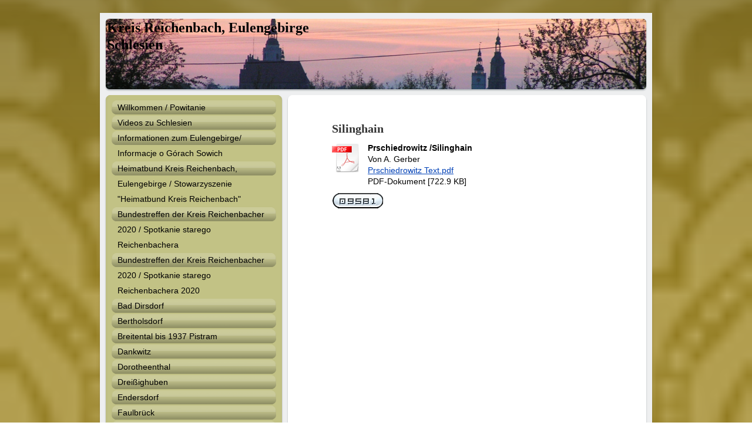

--- FILE ---
content_type: text/html; charset=UTF-8
request_url: https://www.kreis-reichenbach.de/silinghain/
body_size: 9140
content:
<!DOCTYPE html>
<html lang="de"  ><head prefix="og: http://ogp.me/ns# fb: http://ogp.me/ns/fb# business: http://ogp.me/ns/business#">
    <meta http-equiv="Content-Type" content="text/html; charset=utf-8"/>
    <meta name="generator" content="IONOS MyWebsite"/>
        
    <link rel="dns-prefetch" href="//cdn.website-start.de/"/>
    <link rel="dns-prefetch" href="//101.mod.mywebsite-editor.com"/>
    <link rel="dns-prefetch" href="https://101.sb.mywebsite-editor.com/"/>
    <link rel="shortcut icon" href="//cdn.website-start.de/favicon.ico"/>
        <title>Kreis Reichenbach, Eulengebirge - Silinghain</title>
    
    

<meta name="format-detection" content="telephone=no"/>
        <meta name="robots" content="index,follow"/>
        <link href="https://www.kreis-reichenbach.de/s/style/layout.css?1707401231" rel="stylesheet" type="text/css"/>
    <link href="https://www.kreis-reichenbach.de/s/style/main.css?1707401231" rel="stylesheet" type="text/css"/>
    <link href="https://www.kreis-reichenbach.de/s/style/font.css?1707401231" rel="stylesheet" type="text/css"/>
    <link href="//cdn.website-start.de/app/cdn/min/group/web.css?1763478093678" rel="stylesheet" type="text/css"/>
<link href="//cdn.website-start.de/app/cdn/min/moduleserver/css/de_DE/common,counter,shoppingbasket?1763478093678" rel="stylesheet" type="text/css"/>
    <link href="https://101.sb.mywebsite-editor.com/app/logstate2-css.php?site=350299327&amp;t=1765424203" rel="stylesheet" type="text/css"/>

<script type="text/javascript">
    /* <![CDATA[ */
var stagingMode = '';
    /* ]]> */
</script>
<script src="https://101.sb.mywebsite-editor.com/app/logstate-js.php?site=350299327&amp;t=1765424203"></script>

    <link href="https://www.kreis-reichenbach.de/s/style/print.css?1763478093678" rel="stylesheet" media="print" type="text/css"/>
    <script type="text/javascript">
    /* <![CDATA[ */
    var systemurl = 'https://101.sb.mywebsite-editor.com/';
    var webPath = '/';
    var proxyName = '';
    var webServerName = 'www.kreis-reichenbach.de';
    var sslServerUrl = 'https://www.kreis-reichenbach.de';
    var nonSslServerUrl = 'http://www.kreis-reichenbach.de';
    var webserverProtocol = 'http://';
    var nghScriptsUrlPrefix = '//101.mod.mywebsite-editor.com';
    var sessionNamespace = 'DIY_SB';
    var jimdoData = {
        cdnUrl:  '//cdn.website-start.de/',
        messages: {
            lightBox: {
    image : 'Bild',
    of: 'von'
}

        },
        isTrial: 0,
        pageId: 920461829    };
    var script_basisID = "350299327";

    diy = window.diy || {};
    diy.web = diy.web || {};

        diy.web.jsBaseUrl = "//cdn.website-start.de/s/build/";

    diy.context = diy.context || {};
    diy.context.type = diy.context.type || 'web';
    /* ]]> */
</script>

<script type="text/javascript" src="//cdn.website-start.de/app/cdn/min/group/web.js?1763478093678" crossorigin="anonymous"></script><script type="text/javascript" src="//cdn.website-start.de/s/build/web.bundle.js?1763478093678" crossorigin="anonymous"></script><script src="//cdn.website-start.de/app/cdn/min/moduleserver/js/de_DE/common,counter,shoppingbasket?1763478093678"></script>
<script type="text/javascript" src="https://cdn.website-start.de/proxy/apps/static/resource/dependencies/"></script><script type="text/javascript">
                    if (typeof require !== 'undefined') {
                        require.config({
                            waitSeconds : 10,
                            baseUrl : 'https://cdn.website-start.de/proxy/apps/static/js/'
                        });
                    }
                </script><script type="text/javascript" src="//cdn.website-start.de/app/cdn/min/group/pfcsupport.js?1763478093678" crossorigin="anonymous"></script>    <meta property="og:type" content="business.business"/>
    <meta property="og:url" content="https://www.kreis-reichenbach.de/silinghain/"/>
    <meta property="og:title" content="Kreis Reichenbach, Eulengebirge - Silinghain"/>
                <meta property="og:image" content="https://www.kreis-reichenbach.de/s/img/emotionheader.JPG"/>
        <meta property="business:contact_data:country_name" content="Deutschland"/>
    
    
    
    
    
    
    
    
</head>


<body class="body diyBgActive  cc-pagemode-default diy-market-de_DE" data-pageid="920461829" id="page-920461829">
    
    <div class="diyw">
        <div class="diyweb">
<div id="container">
	<div id="container_inner">
		<div id="container_innermost">
			<div id="container_wrapper">

				<div id="header">
					<div id="overlay_left"></div>
					<div id="overlay_right"></div>
					
					
<style type="text/css" media="all">
.diyw div#emotion-header {
        max-width: 940px;
        max-height: 120px;
                background: #eeeeee;
    }

.diyw div#emotion-header-title-bg {
    left: 0%;
    top: 0%;
    width: 100%;
    height: 14%;

    background-color: #FFFFFF;
    opacity: 0.50;
    filter: alpha(opacity = 50);
    display: none;}
.diyw img#emotion-header-logo {
    left: 1.00%;
    top: 0.00%;
    background: transparent;
                border: 1px solid #CCCCCC;
        padding: 0px;
                display: none;
    }

.diyw div#emotion-header strong#emotion-header-title {
    left: 4%;
    top: 4%;
    color: #000000;
        font: normal bold 24px/120% 'Comic Sans MS', cursive;
}

.diyw div#emotion-no-bg-container{
    max-height: 120px;
}

.diyw div#emotion-no-bg-container .emotion-no-bg-height {
    margin-top: 12.77%;
}
</style>
<div id="emotion-header" data-action="loadView" data-params="active" data-imagescount="10">
            <img src="https://www.kreis-reichenbach.de/s/img/emotionheader.JPG?1630702741.940px.120px" id="emotion-header-img" alt=""/>
            
        <div id="ehSlideshowPlaceholder">
            <div id="ehSlideShow">
                <div class="slide-container">
                                        <div style="background-color: #eeeeee">
                            <img src="https://www.kreis-reichenbach.de/s/img/emotionheader.JPG?1630702741.940px.120px" alt=""/>
                        </div>
                                    </div>
            </div>
        </div>


        <script type="text/javascript">
        //<![CDATA[
                diy.module.emotionHeader.slideShow.init({ slides: [{"url":"https:\/\/www.kreis-reichenbach.de\/s\/img\/emotionheader.JPG?1630702741.940px.120px","image_alt":"","bgColor":"#eeeeee"},{"url":"https:\/\/www.kreis-reichenbach.de\/s\/img\/emotionheader_1.JPG?1630702741.940px.120px","image_alt":"","bgColor":"#eeeeee"},{"url":"https:\/\/www.kreis-reichenbach.de\/s\/img\/emotionheader_2.jpg?1630702741.940px.120px","image_alt":"","bgColor":"#eeeeee"},{"url":"https:\/\/www.kreis-reichenbach.de\/s\/img\/emotionheader_3.JPG?1630702741.940px.120px","image_alt":"","bgColor":"#eeeeee"},{"url":"https:\/\/www.kreis-reichenbach.de\/s\/img\/emotionheader_4.jpg?1630702741.940px.120px","image_alt":"","bgColor":"#eeeeee"},{"url":"https:\/\/www.kreis-reichenbach.de\/s\/img\/emotionheader_5.JPG?1630702741.940px.120px","image_alt":"","bgColor":"#eeeeee"},{"url":"https:\/\/www.kreis-reichenbach.de\/s\/img\/emotionheader_6.JPG?1630702741.940px.120px","image_alt":"","bgColor":"#eeeeee"},{"url":"https:\/\/www.kreis-reichenbach.de\/s\/img\/emotionheader_7.JPG?1630702741.940px.120px","image_alt":"","bgColor":"#eeeeee"},{"url":"https:\/\/www.kreis-reichenbach.de\/s\/img\/emotionheader_8.JPG?1630702741.940px.120px","image_alt":"","bgColor":"#eeeeee"},{"url":"https:\/\/www.kreis-reichenbach.de\/s\/img\/emotionheader_9.JPG?1630702741.940px.120px","image_alt":"","bgColor":"#eeeeee"}] });
        //]]>
        </script>

    
            
        
            
    
            <strong id="emotion-header-title" style="text-align: left">Kreis Reichenbach, Eulengebirge
Schlesien</strong>
                    <div class="notranslate">
                <svg xmlns="http://www.w3.org/2000/svg" version="1.1" id="emotion-header-title-svg" viewBox="0 0 940 120" preserveAspectRatio="xMinYMin meet"><text style="font-family:'Comic Sans MS', cursive;font-size:24px;font-style:normal;font-weight:bold;fill:#000000;line-height:1.2em;"><tspan x="0" style="text-anchor: start" dy="0.95em">Kreis Reichenbach, Eulengebirge</tspan><tspan x="0" style="text-anchor: start" dy="1.2em">Schlesien</tspan></text></svg>
            </div>
            
    
    <script type="text/javascript">
    //<![CDATA[
    (function ($) {
        function enableSvgTitle() {
                        var titleSvg = $('svg#emotion-header-title-svg'),
                titleHtml = $('#emotion-header-title'),
                emoWidthAbs = 940,
                emoHeightAbs = 120,
                offsetParent,
                titlePosition,
                svgBoxWidth,
                svgBoxHeight;

                        if (titleSvg.length && titleHtml.length) {
                offsetParent = titleHtml.offsetParent();
                titlePosition = titleHtml.position();
                svgBoxWidth = titleHtml.width();
                svgBoxHeight = titleHtml.height();

                                titleSvg.get(0).setAttribute('viewBox', '0 0 ' + svgBoxWidth + ' ' + svgBoxHeight);
                titleSvg.css({
                   left: Math.roundTo(100 * titlePosition.left / offsetParent.width(), 3) + '%',
                   top: Math.roundTo(100 * titlePosition.top / offsetParent.height(), 3) + '%',
                   width: Math.roundTo(100 * svgBoxWidth / emoWidthAbs, 3) + '%',
                   height: Math.roundTo(100 * svgBoxHeight / emoHeightAbs, 3) + '%'
                });

                titleHtml.css('visibility','hidden');
                titleSvg.css('visibility','visible');
            }
        }

        
            var posFunc = function($, overrideSize) {
                var elems = [], containerWidth, containerHeight;
                                    elems.push({
                        selector: '#emotion-header-title',
                        overrideSize: true,
                        horPos: 2,
                        vertPos: 0                    });
                    lastTitleWidth = $('#emotion-header-title').width();
                                                elems.push({
                    selector: '#emotion-header-title-bg',
                    horPos: 0,
                    vertPos: 0                });
                                
                containerWidth = parseInt('940');
                containerHeight = parseInt('120');

                for (var i = 0; i < elems.length; ++i) {
                    var el = elems[i],
                        $el = $(el.selector),
                        pos = {
                            left: el.horPos,
                            top: el.vertPos
                        };
                    if (!$el.length) continue;
                    var anchorPos = $el.anchorPosition();
                    anchorPos.$container = $('#emotion-header');

                    if (overrideSize === true || el.overrideSize === true) {
                        anchorPos.setContainerSize(containerWidth, containerHeight);
                    } else {
                        anchorPos.setContainerSize(null, null);
                    }

                    var pxPos = anchorPos.fromAnchorPosition(pos),
                        pcPos = anchorPos.toPercentPosition(pxPos);

                    var elPos = {};
                    if (!isNaN(parseFloat(pcPos.top)) && isFinite(pcPos.top)) {
                        elPos.top = pcPos.top + '%';
                    }
                    if (!isNaN(parseFloat(pcPos.left)) && isFinite(pcPos.left)) {
                        elPos.left = pcPos.left + '%';
                    }
                    $el.css(elPos);
                }

                // switch to svg title
                enableSvgTitle();
            };

                        var $emotionImg = jQuery('#emotion-header-img');
            if ($emotionImg.length > 0) {
                // first position the element based on stored size
                posFunc(jQuery, true);

                // trigger reposition using the real size when the element is loaded
                var ehLoadEvTriggered = false;
                $emotionImg.one('load', function(){
                    posFunc(jQuery);
                    ehLoadEvTriggered = true;
                                        diy.module.emotionHeader.slideShow.start();
                                    }).each(function() {
                                        if(this.complete || typeof this.complete === 'undefined') {
                        jQuery(this).load();
                    }
                });

                                noLoadTriggeredTimeoutId = setTimeout(function() {
                    if (!ehLoadEvTriggered) {
                        posFunc(jQuery);
                    }
                    window.clearTimeout(noLoadTriggeredTimeoutId)
                }, 5000);//after 5 seconds
            } else {
                jQuery(function(){
                    posFunc(jQuery);
                });
            }

                        if (jQuery.isBrowser && jQuery.isBrowser.ie8) {
                var longTitleRepositionCalls = 0;
                longTitleRepositionInterval = setInterval(function() {
                    if (lastTitleWidth > 0 && lastTitleWidth != jQuery('#emotion-header-title').width()) {
                        posFunc(jQuery);
                    }
                    longTitleRepositionCalls++;
                    // try this for 5 seconds
                    if (longTitleRepositionCalls === 5) {
                        window.clearInterval(longTitleRepositionInterval);
                    }
                }, 1000);//each 1 second
            }

            }(jQuery));
    //]]>
    </script>

    </div>


				</div>

				<div id="sidebar">

					<div class="sidebar_element altcolor">
						<div class="sidebar_top"></div>
						<div class="sidebar_middle">

							<div class="webnavigation"><ul id="mainNav1" class="mainNav1"><li class="navTopItemGroup_1"><a data-page-id="920461163" href="https://www.kreis-reichenbach.de/" class="level_1"><span>Willkommen / Powitanie</span></a></li><li class="navTopItemGroup_2"><a data-page-id="920684180" href="https://www.kreis-reichenbach.de/videos-zu-schlesien/" class="level_1"><span>Videos zu Schlesien</span></a></li><li class="navTopItemGroup_3"><a data-page-id="920780673" href="https://www.kreis-reichenbach.de/informationen-zum-eulengebirge-informacje-o-górach-sowich/" class="level_1"><span>Informationen zum Eulengebirge/ Informacje o Górach Sowich</span></a></li><li class="navTopItemGroup_4"><a data-page-id="920532554" href="https://www.kreis-reichenbach.de/heimatbund-kreis-reichenbach-eulengebirge-stowarzyszenie-heimatbund-kreis-reichenbach/" class="level_1"><span>Heimatbund Kreis Reichenbach, Eulengebirge / Stowarzyszenie "Heimatbund Kreis Reichenbach"</span></a></li><li class="navTopItemGroup_5"><a data-page-id="920762819" href="https://www.kreis-reichenbach.de/bundestreffen-der-kreis-reichenbacher-2020-spotkanie-starego-reichenbachera/" class="level_1"><span>Bundestreffen der Kreis Reichenbacher 2020 / Spotkanie starego Reichenbachera</span></a></li><li class="navTopItemGroup_6"><a data-page-id="926876249" href="https://www.kreis-reichenbach.de/bundestreffen-der-kreis-reichenbacher-2020-spotkanie-starego-reichenbachera-2020/" class="level_1"><span>Bundestreffen der Kreis Reichenbacher 2020 / Spotkanie starego Reichenbachera 2020</span></a></li><li class="navTopItemGroup_7"><a data-page-id="920461165" href="https://www.kreis-reichenbach.de/bad-dirsdorf/" class="level_1"><span>Bad Dirsdorf</span></a></li><li class="navTopItemGroup_8"><a data-page-id="920461168" href="https://www.kreis-reichenbach.de/bertholsdorf/" class="level_1"><span>Bertholsdorf</span></a></li><li class="navTopItemGroup_9"><a data-page-id="920461171" href="https://www.kreis-reichenbach.de/breitental-bis-1937-pistram/" class="level_1"><span>Breitental bis 1937 Pistram</span></a></li><li class="navTopItemGroup_10"><a data-page-id="920461174" href="https://www.kreis-reichenbach.de/dankwitz/" class="level_1"><span>Dankwitz</span></a></li><li class="navTopItemGroup_11"><a data-page-id="925977370" href="https://www.kreis-reichenbach.de/dorotheenthal/" class="level_1"><span>Dorotheenthal</span></a></li><li class="navTopItemGroup_12"><a data-page-id="920461464" href="https://www.kreis-reichenbach.de/dreißighuben/" class="level_1"><span>Dreißighuben</span></a></li><li class="navTopItemGroup_13"><a data-page-id="920461471" href="https://www.kreis-reichenbach.de/endersdorf/" class="level_1"><span>Endersdorf</span></a></li><li class="navTopItemGroup_14"><a data-page-id="920461484" href="https://www.kreis-reichenbach.de/faulbrück/" class="level_1"><span>Faulbrück</span></a></li><li class="navTopItemGroup_15"><a data-page-id="925977371" href="https://www.kreis-reichenbach.de/friedrichshain/" class="level_1"><span>Friedrichshain</span></a></li><li class="navTopItemGroup_16"><a data-page-id="925977372" href="https://www.kreis-reichenbach.de/friedrichsgrund/" class="level_1"><span>Friedrichsgrund</span></a></li><li class="navTopItemGroup_17"><a data-page-id="925977373" href="https://www.kreis-reichenbach.de/gaumitz/" class="level_1"><span>Gaumitz</span></a></li><li class="navTopItemGroup_18"><a data-page-id="920461487" href="https://www.kreis-reichenbach.de/girlachsdorf/" class="level_1"><span>Girlachsdorf</span></a></li><li class="navTopItemGroup_19"><a data-page-id="920461488" href="https://www.kreis-reichenbach.de/gleinitz/" class="level_1"><span>Gleinitz</span></a></li><li class="navTopItemGroup_20"><a data-page-id="920461490" href="https://www.kreis-reichenbach.de/gnadenfrei/" class="level_1"><span>Gnadenfrei</span></a></li><li class="navTopItemGroup_21"><a data-page-id="926085060" href="https://www.kreis-reichenbach.de/gräditz/" class="level_1"><span>Gräditz</span></a></li><li class="navTopItemGroup_22"><a data-page-id="920461494" href="https://www.kreis-reichenbach.de/groß-ellguth/" class="level_1"><span>Groß Ellguth</span></a></li><li class="navTopItemGroup_23"><a data-page-id="920461498" href="https://www.kreis-reichenbach.de/groß-jeseritz/" class="level_1"><span>Groß Jeseritz</span></a></li><li class="navTopItemGroup_24"><a data-page-id="920461510" href="https://www.kreis-reichenbach.de/groß-kniegnitz/" class="level_1"><span>Groß Kniegnitz</span></a></li><li class="navTopItemGroup_25"><a data-page-id="920461511" href="https://www.kreis-reichenbach.de/groß-wilkau/" class="level_1"><span>Groß Wilkau</span></a></li><li class="navTopItemGroup_26"><a data-page-id="920461513" href="https://www.kreis-reichenbach.de/guhlau/" class="level_1"><span>Guhlau</span></a></li><li class="navTopItemGroup_27"><a data-page-id="920461515" href="https://www.kreis-reichenbach.de/güttmannsdorf/" class="level_1"><span>Güttmannsdorf</span></a></li><li class="navTopItemGroup_28"><a data-page-id="920461518" href="https://www.kreis-reichenbach.de/habendorf/" class="level_1"><span>Habendorf</span></a></li><li class="navTopItemGroup_29"><a data-page-id="920461525" href="https://www.kreis-reichenbach.de/harthau/" class="level_1"><span>Harthau</span></a></li><li class="navTopItemGroup_30"><a data-page-id="920461527" href="https://www.kreis-reichenbach.de/heidersdorf/" class="level_1"><span>Heidersdorf</span></a></li><li class="navTopItemGroup_31"><a data-page-id="920461593" href="https://www.kreis-reichenbach.de/hennersdorf/" class="level_1"><span>Hennersdorf</span></a></li><li class="navTopItemGroup_32"><a data-page-id="925977374" href="https://www.kreis-reichenbach.de/jentschwitz/" class="level_1"><span>Jentschwitz</span></a></li><li class="navTopItemGroup_33"><a data-page-id="925977375" href="https://www.kreis-reichenbach.de/johannisthal/" class="level_1"><span>Johannisthal</span></a></li><li class="navTopItemGroup_34"><a data-page-id="920461596" href="https://www.kreis-reichenbach.de/jordansmühl/" class="level_1"><span>Jordansmühl</span></a></li><li class="navTopItemGroup_35"><a data-page-id="926470348" href="https://www.kreis-reichenbach.de/karlsdorf/" class="level_1"><span>Karlsdorf</span></a></li><li class="navTopItemGroup_36"><a data-page-id="920461598" href="https://www.kreis-reichenbach.de/karlsdorf-weinberg/" class="level_1"><span>Karlsdorf-Weinberg</span></a></li><li class="navTopItemGroup_37"><a data-page-id="925977376" href="https://www.kreis-reichenbach.de/karlswalde/" class="level_1"><span>Karlswalde</span></a></li><li class="navTopItemGroup_38"><a data-page-id="925468059" href="https://www.kreis-reichenbach.de/kaschbach/" class="level_1"><span>Kaschbach</span></a></li><li class="navTopItemGroup_39"><a data-page-id="920461599" href="https://www.kreis-reichenbach.de/kittelau/" class="level_1"><span>Kittelau</span></a></li><li class="navTopItemGroup_40"><a data-page-id="925977377" href="https://www.kreis-reichenbach.de/kittlitzheide/" class="level_1"><span>Kittlitzheide</span></a></li><li class="navTopItemGroup_41"><a data-page-id="920461600" href="https://www.kreis-reichenbach.de/klein-ellguth/" class="level_1"><span>Klein Ellguth</span></a></li><li class="navTopItemGroup_42"><a data-page-id="920461624" href="https://www.kreis-reichenbach.de/klein-kniegnitz/" class="level_1"><span>Klein Kniegnitz</span></a></li><li class="navTopItemGroup_43"><a data-page-id="920461628" href="https://www.kreis-reichenbach.de/költschen/" class="level_1"><span>Költschen</span></a></li><li class="navTopItemGroup_44"><a data-page-id="920754005" href="https://www.kreis-reichenbach.de/kuchendorf/" class="level_1"><span>Kuchendorf</span></a></li><li class="navTopItemGroup_45"><a data-page-id="920461630" href="https://www.kreis-reichenbach.de/kunsdorf/" class="level_1"><span>Kunsdorf</span></a></li><li class="navTopItemGroup_46"><a data-page-id="920461649" href="https://www.kreis-reichenbach.de/langenbielau/" class="level_1"><span>Langenbielau</span></a></li><li class="navTopItemGroup_47"><a data-page-id="920461654" href="https://www.kreis-reichenbach.de/langenöls/" class="level_1"><span>Langenöls</span></a></li><li class="navTopItemGroup_48"><a data-page-id="920461679" href="https://www.kreis-reichenbach.de/langseifersdorf/" class="level_1"><span>Langseifersdorf</span></a></li><li class="navTopItemGroup_49"><a data-page-id="920461684" href="https://www.kreis-reichenbach.de/lauterbach/" class="level_1"><span>Lauterbach</span></a></li><li class="navTopItemGroup_50"><a data-page-id="920461685" href="https://www.kreis-reichenbach.de/lohenstein/" class="level_1"><span>Lohenstein</span></a></li><li class="navTopItemGroup_51"><a data-page-id="920461700" href="https://www.kreis-reichenbach.de/lohetal/" class="level_1"><span>Lohetal</span></a></li><li class="navTopItemGroup_52"><a data-page-id="920461705" href="https://www.kreis-reichenbach.de/mellendorf/" class="level_1"><span>Mellendorf</span></a></li><li class="navTopItemGroup_53"><a data-page-id="925977378" href="https://www.kreis-reichenbach.de/mlietsch/" class="level_1"><span>Mlietsch</span></a></li><li class="navTopItemGroup_54"><a data-page-id="920461724" href="https://www.kreis-reichenbach.de/neudorf-eule/" class="level_1"><span>Neudorf (Eule)</span></a></li><li class="navTopItemGroup_55"><a data-page-id="920461725" href="https://www.kreis-reichenbach.de/neudorf-bei-bad-dirsdorf/" class="level_1"><span>Neudorf bei Bad Dirsdorf</span></a></li><li class="navTopItemGroup_56"><a data-page-id="920461746" href="https://www.kreis-reichenbach.de/nimptsch/" class="level_1"><span>Nimptsch</span></a></li><li class="navTopItemGroup_57"><a data-page-id="920461747" href="https://www.kreis-reichenbach.de/ober-johnsdorf/" class="level_1"><span>Ober Johnsdorf</span></a></li><li class="navTopItemGroup_58"><a data-page-id="920461748" href="https://www.kreis-reichenbach.de/olbersdorf/" class="level_1"><span>Olbersdorf</span></a></li><li class="navTopItemGroup_59"><a data-page-id="920461752" href="https://www.kreis-reichenbach.de/panthenau/" class="level_1"><span>Panthenau</span></a></li><li class="navTopItemGroup_60"><a data-page-id="920461755" href="https://www.kreis-reichenbach.de/peilau/" class="level_1"><span>Peilau</span></a></li><li class="navTopItemGroup_61"><a data-page-id="920461758" href="https://www.kreis-reichenbach.de/peiskersdorf/" class="level_1"><span>Peiskersdorf</span></a></li><li class="navTopItemGroup_62"><a data-page-id="920461759" href="https://www.kreis-reichenbach.de/petersdorf/" class="level_1"><span>Petersdorf</span></a></li><li class="navTopItemGroup_63"><a data-page-id="920461760" href="https://www.kreis-reichenbach.de/petersrode/" class="level_1"><span>Petersrode</span></a></li><li class="navTopItemGroup_64"><a data-page-id="920461761" href="https://www.kreis-reichenbach.de/peterswaldau/" class="level_1"><span>Peterswaldau</span></a></li><li class="navTopItemGroup_65"><a data-page-id="920461826" href="https://www.kreis-reichenbach.de/pfaffendorf/" class="level_1"><span>Pfaffendorf</span></a></li><li class="navTopItemGroup_66"><a data-page-id="925977379" href="https://www.kreis-reichenbach.de/petrikau/" class="level_1"><span>Petrikau</span></a></li><li class="navTopItemGroup_67"><a data-page-id="925977380" href="https://www.kreis-reichenbach.de/pristram-breitenthal/" class="level_1"><span>Pristram / Breitenthal</span></a></li><li class="navTopItemGroup_68"><a data-page-id="920461825" href="https://www.kreis-reichenbach.de/poseritz/" class="level_1"><span>Poseritz</span></a></li><li class="navTopItemGroup_69"><a data-page-id="925977381" href="https://www.kreis-reichenbach.de/prauß/" class="level_1"><span>Prauß</span></a></li><li class="navTopItemGroup_70"><a data-page-id="925977382" href="https://www.kreis-reichenbach.de/prschiedrowitz/" class="level_1"><span>Prschiedrowitz</span></a></li><li class="navTopItemGroup_71"><a data-page-id="920461824" href="https://www.kreis-reichenbach.de/quanzendorf/" class="level_1"><span>Quanzendorf</span></a></li><li class="navTopItemGroup_72"><a data-page-id="920461823" href="https://www.kreis-reichenbach.de/reichenbach/" class="level_1"><span>Reichenbach</span></a></li><li class="navTopItemGroup_73"><a data-page-id="920461832" href="https://www.kreis-reichenbach.de/rudelsdorf/" class="level_1"><span>Rudelsdorf</span></a></li><li class="navTopItemGroup_74"><a data-page-id="925977383" href="https://www.kreis-reichenbach.de/ruschkowitz/" class="level_1"><span>Ruschkowitz</span></a></li><li class="navTopItemGroup_75"><a data-page-id="920761670" href="https://www.kreis-reichenbach.de/schieferstein/" class="level_1"><span>Schieferstein</span></a></li><li class="navTopItemGroup_76"><a data-page-id="920461833" href="https://www.kreis-reichenbach.de/schlaupitz/" class="level_1"><span>Schlaupitz</span></a></li><li class="navTopItemGroup_77"><a data-page-id="925977384" href="https://www.kreis-reichenbach.de/schmiedegrund/" class="level_1"><span>Schmiedegrund</span></a></li><li class="navTopItemGroup_78"><a data-page-id="925977385" href="https://www.kreis-reichenbach.de/schobergrund/" class="level_1"><span>Schobergrund</span></a></li><li class="navTopItemGroup_79"><a data-page-id="926073687" href="https://www.kreis-reichenbach.de/schumannsheide/" class="level_1"><span>Schumannsheide</span></a></li><li class="navTopItemGroup_80"><a data-page-id="920461831" href="https://www.kreis-reichenbach.de/schwentnig/" class="level_1"><span>Schwentnig</span></a></li><li class="navTopItemGroup_81"><a data-page-id="926073356" href="https://www.kreis-reichenbach.de/seherrsau/" class="level_1"><span>Seherrsau</span></a></li><li class="navTopItemGroup_82"><a data-page-id="920461830" href="https://www.kreis-reichenbach.de/senitz/" class="level_1"><span>Senitz</span></a></li><li class="navTopItemGroup_83"><a data-page-id="920461829" href="https://www.kreis-reichenbach.de/silinghain/" class="current level_1"><span>Silinghain</span></a></li><li class="navTopItemGroup_84"><a data-page-id="920461856" href="https://www.kreis-reichenbach.de/steinkunzendorf/" class="level_1"><span>Steinkunzendorf</span></a></li><li class="navTopItemGroup_85"><a data-page-id="920461855" href="https://www.kreis-reichenbach.de/steinseifersdorf/" class="level_1"><span>Steinseifersdorf</span></a></li><li class="navTopItemGroup_86"><a data-page-id="920780670" href="https://www.kreis-reichenbach.de/stoschendorf/" class="level_1"><span>Stoschendorf</span></a></li><li class="navTopItemGroup_87"><a data-page-id="926550450" href="https://www.kreis-reichenbach.de/straßenhäuser/" class="level_1"><span>Straßenhäuser</span></a></li><li class="navTopItemGroup_88"><a data-page-id="925977386" href="https://www.kreis-reichenbach.de/stolbergsdorf/" class="level_1"><span>Stolbergsdorf</span></a></li><li class="navTopItemGroup_89"><a data-page-id="925850428" href="https://www.kreis-reichenbach.de/tannenberg/" class="level_1"><span>Tannenberg</span></a></li><li class="navTopItemGroup_90"><a data-page-id="920461854" href="https://www.kreis-reichenbach.de/thomitz/" class="level_1"><span>Thomitz</span></a></li><li class="navTopItemGroup_91"><a data-page-id="920461853" href="https://www.kreis-reichenbach.de/trebnig/" class="level_1"><span>Trebnig</span></a></li><li class="navTopItemGroup_92"><a data-page-id="925977388" href="https://www.kreis-reichenbach.de/vogelgesang/" class="level_1"><span>Vogelgesang</span></a></li><li class="navTopItemGroup_93"><a data-page-id="920461852" href="https://www.kreis-reichenbach.de/wättrisch/" class="level_1"><span>Wättrisch</span></a></li><li class="navTopItemGroup_94"><a data-page-id="920461851" href="https://www.kreis-reichenbach.de/weigelsdorf/" class="level_1"><span>Weigelsdorf</span></a></li><li class="navTopItemGroup_95"><a data-page-id="926073684" href="https://www.kreis-reichenbach.de/weißbach/" class="level_1"><span>Weißbach</span></a></li><li class="navTopItemGroup_96"><a data-page-id="926512220" href="https://www.kreis-reichenbach.de/volpersdorfer-plänel/" class="level_1"><span>Volpersdorfer Plänel</span></a></li><li class="navTopItemGroup_97"><a data-page-id="920750193" href="https://www.kreis-reichenbach.de/nachbarorte-des-kreises-reichenbach/" class="level_1"><span>Nachbarorte des Kreises Reichenbach</span></a></li><li class="navTopItemGroup_98"><a data-page-id="920461222" href="https://www.kreis-reichenbach.de/gästebuch-księga-gości/" class="level_1"><span>Gästebuch /  Księga gości</span></a></li><li class="navTopItemGroup_99"><a data-page-id="926460310" href="https://www.kreis-reichenbach.de/kirchengemeinden-im-kreis-reichenbach-dzierzoniow-heute/" class="level_1"><span>Kirchengemeinden im Kreis Reichenbach / Dzierzoniow heute</span></a></li><li class="navTopItemGroup_100"><a data-page-id="926064105" href="https://www.kreis-reichenbach.de/ahnenforschung/" class="level_1"><span>Ahnenforschung</span></a></li><li class="navTopItemGroup_101"><a data-page-id="920761119" href="https://www.kreis-reichenbach.de/links-verweise-auf-andere-internetseiten/" class="level_1"><span>Links/Verweise auf andere Internetseiten</span></a></li><li class="navTopItemGroup_102"><a data-page-id="920696922" href="https://www.kreis-reichenbach.de/ihre-reise-nach-schlesien-touristische-ziele-hotel-und-unterkünfte/" class="level_1"><span>Ihre Reise nach Schlesien /Touristische Ziele / Hotel und Unterkünfte</span></a></li><li class="navTopItemGroup_103"><a data-page-id="926483847" href="https://www.kreis-reichenbach.de/messtischblätter-kreis-reichenbach/" class="level_1"><span>Messtischblätter Kreis Reichenbach</span></a></li><li class="navTopItemGroup_104"><a data-page-id="925850565" href="https://www.kreis-reichenbach.de/schlesische-mundart-dialekt-śląskiego-niemieckiego/" class="level_1"><span>Schlesische Mundart / Dialekt śląskiego niemieckiego</span></a></li><li class="navTopItemGroup_105"><a data-page-id="920687055" href="https://www.kreis-reichenbach.de/literaturbestellung/" class="level_1"><span>Literaturbestellung</span></a></li><li class="navTopItemGroup_106"><a data-page-id="926475720" href="https://www.kreis-reichenbach.de/patenschaft-warendorf-reichenbach/" class="level_1"><span>Patenschaft Warendorf/Reichenbach</span></a></li><li class="navTopItemGroup_107"><a data-page-id="920461223" href="https://www.kreis-reichenbach.de/datenschutzerklärung/" class="level_1"><span>Datenschutzerklärung</span></a></li><li class="navTopItemGroup_108"><a data-page-id="926858173" href="https://www.kreis-reichenbach.de/kontakt-impressum/" class="level_1"><span>Kontakt / Impressum</span></a></li></ul></div>

						</div>
						<div class="sidebar_bottom"></div>
					</div>

					<div class="sidebar_element altcolor">
						<div class="sidebar_top"></div>
						<div class="sidebar_middle">
							<div id="sidebar_content_wrapper">

									<div id="matrix_1024961135" class="sortable-matrix" data-matrixId="1024961135"><div class="n module-type-header diyfeLiveArea "> <h1><span class="diyfeDecoration">Aktuelles</span></h1> </div><div class="n module-type-imageSubtitle diyfeLiveArea "> <div class="clearover imageSubtitle" id="imageSubtitle-5785504630">
    <div class="align-container align-center" style="max-width: 210px">
        <a class="imagewrapper" href="http://www.heimatbund-reichenbach.de" target="_blank" title="Mit einem Klick auf das Bild erreichen Sie die Homepage unseres Vereines Heimatbund Kreis Reichenbach, Eulengebirge">
            <img id="image_2419602079" src="https://www.kreis-reichenbach.de/s/cc_images/cache_2419602079.jpg?t=1339616069" alt="" style="max-width: 210px; height:auto"/>
        </a>

                <span class="caption">Mit einem Klick auf das Bild erreichen Sie die Homepage unseres Vereines Heimatbund Kreis Reichenbach, Eulengebirge</span>
        
    </div>

</div>

<script type="text/javascript">
//<![CDATA[
jQuery(function($) {
    var $target = $('#imageSubtitle-5785504630');

    if ($.fn.swipebox && Modernizr.touch) {
        $target
            .find('a[rel*="lightbox"]')
            .addClass('swipebox')
            .swipebox();
    } else {
        $target.tinyLightbox({
            item: 'a[rel*="lightbox"]',
            cycle: false,
            hideNavigation: true
        });
    }
});
//]]>
</script>
 </div><div class="n module-type-imageSubtitle diyfeLiveArea "> <div class="clearover imageSubtitle" id="imageSubtitle-5795959600">
    <div class="align-container align-center" style="max-width: 210px">
        <a class="imagewrapper" href="https://www.kreis-reichenbach.de/s/cc_images/cache_2444556902.jpg?t=1387665716" rel="lightbox[5795959600]">
            <img id="image_2444556902" src="https://www.kreis-reichenbach.de/s/cc_images/cache_2444556902.jpg?t=1387665716" alt="" style="max-width: 210px; height:auto"/>
        </a>

        
    </div>

</div>

<script type="text/javascript">
//<![CDATA[
jQuery(function($) {
    var $target = $('#imageSubtitle-5795959600');

    if ($.fn.swipebox && Modernizr.touch) {
        $target
            .find('a[rel*="lightbox"]')
            .addClass('swipebox')
            .swipebox();
    } else {
        $target.tinyLightbox({
            item: 'a[rel*="lightbox"]',
            cycle: false,
            hideNavigation: true
        });
    }
});
//]]>
</script>
 </div><div class="n module-type-hr diyfeLiveArea "> <div style="padding: 0px 0px">
    <div class="hr"></div>
</div>
 </div><div class="n module-type-header diyfeLiveArea "> <h1><span class="diyfeDecoration">Besucher auf unserer Homepage:</span></h1> </div><div class="n module-type-remoteModule-counter diyfeLiveArea ">             <div id="modul_5783958244_content"><div id="NGH5783958244_" class="counter apsinth-clear">
		<div class="ngh-counter ngh-counter-skin-13d" style="height:26px"><div class="char" style="width:12px;height:26px"></div><div class="char" style="background-position:-127px 0px;width:14px;height:26px"></div><div class="char" style="background-position:-12px 0px;width:11px;height:26px"></div><div class="char" style="background-position:-101px 0px;width:13px;height:26px"></div><div class="char" style="background-position:-88px 0px;width:13px;height:26px"></div><div class="char" style="background-position:-49px 0px;width:13px;height:26px"></div><div class="char" style="background-position:-127px 0px;width:14px;height:26px"></div><div class="char" style="background-position:-12px 0px;width:11px;height:26px"></div><div class="char" style="background-position:-49px 0px;width:13px;height:26px"></div><div class="char" style="background-position:-222px 0px;width:11px;height:26px"></div></div>		<div class="apsinth-clear"></div>
</div>
</div><script>/* <![CDATA[ */var __NGHModuleInstanceData5783958244 = __NGHModuleInstanceData5783958244 || {};__NGHModuleInstanceData5783958244.server = 'http://101.mod.mywebsite-editor.com';__NGHModuleInstanceData5783958244.data_web = {"content":1874014};var m = mm[5783958244] = new Counter(5783958244,27692,'counter');if (m.initView_main != null) m.initView_main();/* ]]> */</script>
         </div><div class="n module-type-text diyfeLiveArea "> <p>Besucher seit dem 16. März 2012</p>
<p>Stand 2. Mai 2016: 600.000 Besucher</p>
<p><strong style="font-size: 11px;">Zuletzt aktualisiert am 30.06.2024</strong></p> </div><div class="n module-type-hr diyfeLiveArea "> <div style="padding: 0px 0px">
    <div class="hr"></div>
</div>
 </div><div class="n module-type-imageSubtitle diyfeLiveArea "> <div class="clearover imageSubtitle" id="imageSubtitle-5783740158">
    <div class="align-container align-center" style="max-width: 180px">
        <a class="imagewrapper" href="https://www.kreis-reichenbach.de/s/cc_images/cache_2432244851.jpg?t=1358281586" rel="lightbox[5783740158]">
            <img id="image_2432244851" src="https://www.kreis-reichenbach.de/s/cc_images/cache_2432244851.jpg?t=1358281586" alt="" style="max-width: 180px; height:auto"/>
        </a>

        
    </div>

</div>

<script type="text/javascript">
//<![CDATA[
jQuery(function($) {
    var $target = $('#imageSubtitle-5783740158');

    if ($.fn.swipebox && Modernizr.touch) {
        $target
            .find('a[rel*="lightbox"]')
            .addClass('swipebox')
            .swipebox();
    } else {
        $target.tinyLightbox({
            item: 'a[rel*="lightbox"]',
            cycle: false,
            hideNavigation: true
        });
    }
});
//]]>
</script>
 </div><div class="n module-type-imageSubtitle diyfeLiveArea "> <div class="clearover imageSubtitle" id="imageSubtitle-5783740174">
    <div class="align-container align-center" style="max-width: 180px">
        <a class="imagewrapper" href="https://www.kreis-reichenbach.de/s/cc_images/cache_2432244873.jpg?t=1358281600" rel="lightbox[5783740174]">
            <img id="image_2432244873" src="https://www.kreis-reichenbach.de/s/cc_images/cache_2432244873.jpg?t=1358281600" alt="" style="max-width: 180px; height:auto"/>
        </a>

        
    </div>

</div>

<script type="text/javascript">
//<![CDATA[
jQuery(function($) {
    var $target = $('#imageSubtitle-5783740174');

    if ($.fn.swipebox && Modernizr.touch) {
        $target
            .find('a[rel*="lightbox"]')
            .addClass('swipebox')
            .swipebox();
    } else {
        $target.tinyLightbox({
            item: 'a[rel*="lightbox"]',
            cycle: false,
            hideNavigation: true
        });
    }
});
//]]>
</script>
 </div><div class="n module-type-imageSubtitle diyfeLiveArea "> <div class="clearover imageSubtitle" id="imageSubtitle-5783740236">
    <div class="align-container align-center" style="max-width: 180px">
        <a class="imagewrapper" href="https://www.kreis-reichenbach.de/s/cc_images/cache_2432244886.jpg?t=1358281611" rel="lightbox[5783740236]">
            <img id="image_2432244886" src="https://www.kreis-reichenbach.de/s/cc_images/cache_2432244886.jpg?t=1358281611" alt="" style="max-width: 180px; height:auto"/>
        </a>

        
    </div>

</div>

<script type="text/javascript">
//<![CDATA[
jQuery(function($) {
    var $target = $('#imageSubtitle-5783740236');

    if ($.fn.swipebox && Modernizr.touch) {
        $target
            .find('a[rel*="lightbox"]')
            .addClass('swipebox')
            .swipebox();
    } else {
        $target.tinyLightbox({
            item: 'a[rel*="lightbox"]',
            cycle: false,
            hideNavigation: true
        });
    }
});
//]]>
</script>
 </div><div class="n module-type-text diyfeLiveArea "> <p><span style="text-decoration: underline;"><strong>Rechtlicher Hinweis:</strong></span><br/>
Mit Urteil vom 12. Mai 1998 hat das Landgericht Hamburg entschieden, dass man durch die Anbringung eines Links die Inhalte der gelinkten Seite ggf. mit zu verantworten hat. Dies kann man - so das
Landgericht Hamburg - nur dadurch verhindern, dass man sich ausdrücklich von diesen Inhalten distanziert. Daher an dieser Stelle: Ich betone ausdrücklich, dass ich keinerlei Einfluss auf die
Gestaltung und die Inhalte der auf dieser Internetseite verwiesenen Links habe. Deshalb distanziere ich mich hiermit ausdrücklich von allen Inhalten aller verlinkten Seiten auf dieser Homepage und
mache mir ihre Inhalte nicht zu Eigen. Diese Erklärung gilt für alle auf meiner Homepage angebrachten Links.</p> </div><div class="n module-type-imageSubtitle diyfeLiveArea "> <div class="clearover imageSubtitle" id="imageSubtitle-5783740487">
    <div class="align-container align-center" style="max-width: 155px">
        <a class="imagewrapper" href="https://www.kreis-reichenbach.de/s/cc_images/cache_2418266245.jpg?t=1337804614" rel="lightbox[5783740487]">
            <img id="image_2418266245" src="https://www.kreis-reichenbach.de/s/cc_images/cache_2418266245.jpg?t=1337804614" alt="" style="max-width: 155px; height:auto"/>
        </a>

        
    </div>

</div>

<script type="text/javascript">
//<![CDATA[
jQuery(function($) {
    var $target = $('#imageSubtitle-5783740487');

    if ($.fn.swipebox && Modernizr.touch) {
        $target
            .find('a[rel*="lightbox"]')
            .addClass('swipebox')
            .swipebox();
    } else {
        $target.tinyLightbox({
            item: 'a[rel*="lightbox"]',
            cycle: false,
            hideNavigation: true
        });
    }
});
//]]>
</script>
 </div><div class="n module-type-imageSubtitle diyfeLiveArea "> <div class="clearover imageSubtitle" id="imageSubtitle-5792931908">
    <div class="align-container align-center" style="max-width: 240px">
        <a class="imagewrapper" href="https://www.kreis-reichenbach.de/s/cc_images/cache_2432244718.jpg?t=1358281437" rel="lightbox[5792931908]">
            <img id="image_2432244718" src="https://www.kreis-reichenbach.de/s/cc_images/cache_2432244718.jpg?t=1358281437" alt="" style="max-width: 240px; height:auto"/>
        </a>

        
    </div>

</div>

<script type="text/javascript">
//<![CDATA[
jQuery(function($) {
    var $target = $('#imageSubtitle-5792931908');

    if ($.fn.swipebox && Modernizr.touch) {
        $target
            .find('a[rel*="lightbox"]')
            .addClass('swipebox')
            .swipebox();
    } else {
        $target.tinyLightbox({
            item: 'a[rel*="lightbox"]',
            cycle: false,
            hideNavigation: true
        });
    }
});
//]]>
</script>
 </div><div class="n module-type-imageSubtitle diyfeLiveArea "> <div class="clearover imageSubtitle" id="imageSubtitle-5792224826">
    <div class="align-container align-center" style="max-width: 240px">
        <a class="imagewrapper" href="https://www.kreis-reichenbach.de/s/cc_images/cache_2428938652.jpg?t=1351028905" rel="lightbox[5792224826]">
            <img id="image_2428938652" src="https://www.kreis-reichenbach.de/s/cc_images/cache_2428938652.jpg?t=1351028905" alt="" style="max-width: 240px; height:auto"/>
        </a>

        
    </div>

</div>

<script type="text/javascript">
//<![CDATA[
jQuery(function($) {
    var $target = $('#imageSubtitle-5792224826');

    if ($.fn.swipebox && Modernizr.touch) {
        $target
            .find('a[rel*="lightbox"]')
            .addClass('swipebox')
            .swipebox();
    } else {
        $target.tinyLightbox({
            item: 'a[rel*="lightbox"]',
            cycle: false,
            hideNavigation: true
        });
    }
});
//]]>
</script>
 </div><div class="n module-type-imageSubtitle diyfeLiveArea "> <div class="clearover imageSubtitle" id="imageSubtitle-5800749919">
    <div class="align-container align-left" style="max-width: 240px">
        <a class="imagewrapper" href="https://www.kreis-reichenbach.de/s/cc_images/teaserbox_2457569619.JPG?t=1434318536" rel="lightbox[5800749919]">
            <img id="image_2457569619" src="https://www.kreis-reichenbach.de/s/cc_images/cache_2457569619.JPG?t=1434318536" alt="" style="max-width: 240px; height:auto"/>
        </a>

        
    </div>

</div>

<script type="text/javascript">
//<![CDATA[
jQuery(function($) {
    var $target = $('#imageSubtitle-5800749919');

    if ($.fn.swipebox && Modernizr.touch) {
        $target
            .find('a[rel*="lightbox"]')
            .addClass('swipebox')
            .swipebox();
    } else {
        $target.tinyLightbox({
            item: 'a[rel*="lightbox"]',
            cycle: false,
            hideNavigation: true
        });
    }
});
//]]>
</script>
 </div></div>

							</div>
						</div>
						<div class="sidebar_bottom"></div>
					</div>

				</div>

				<div id="content">
					<div id="content_back_top"></div>
					<div id="content_back_middle">
						<div class="gutter">
							<!-- content_start -->

							
        <div id="content_area">
        	<div id="content_start"></div>
        	
        
        <div id="matrix_1025043000" class="sortable-matrix" data-matrixId="1025043000"><div class="n module-type-header diyfeLiveArea "> <h1><span class="diyfeDecoration">Silinghain</span></h1> </div><div class="n module-type-downloadDocument diyfeLiveArea ">         <div class="clearover">
            <div class="leftDownload">
                <a href="https://www.kreis-reichenbach.de/app/download/5790252259/Prschiedrowitz+Text.pdf" target="_blank">                        <img src="//cdn.website-start.de/s/img/cc/icons/pdf.png" width="51" height="51" alt="Download"/>
                        </a>            </div>
            <div class="rightDownload">
            <strong>Prschiedrowitz /Silinghain</strong><br/>Von A. Gerber<br/><a href="https://www.kreis-reichenbach.de/app/download/5790252259/Prschiedrowitz+Text.pdf" target="_blank">Prschiedrowitz Text.pdf</a> <br/>PDF-Dokument [722.9 KB]             </div>
        </div>
         </div><div class="n module-type-remoteModule-counter diyfeLiveArea ">             <div id="modul_5785810011_content"><div id="NGH5785810011_" class="counter apsinth-clear">
		<div class="ngh-counter ngh-counter-skin-13a" style="height:26px"><div class="char" style="width:12px;height:26px"></div><div class="char" style="background-position:-127px 0px;width:14px;height:26px"></div><div class="char" style="background-position:-114px 0px;width:13px;height:26px"></div><div class="char" style="background-position:-62px 0px;width:13px;height:26px"></div><div class="char" style="background-position:-101px 0px;width:13px;height:26px"></div><div class="char" style="background-position:-12px 0px;width:11px;height:26px"></div><div class="char" style="background-position:-222px 0px;width:11px;height:26px"></div></div>		<div class="apsinth-clear"></div>
</div>
</div><script>/* <![CDATA[ */var __NGHModuleInstanceData5785810011 = __NGHModuleInstanceData5785810011 || {};__NGHModuleInstanceData5785810011.server = 'http://101.mod.mywebsite-editor.com';__NGHModuleInstanceData5785810011.data_web = {"content":9581};var m = mm[5785810011] = new Counter(5785810011,36534,'counter');if (m.initView_main != null) m.initView_main();/* ]]> */</script>
         </div></div>
        
        
        </div>

							<!-- content_ende -->
						</div>
					</div>
					<div id="content_back_bottom"></div>
					<div class="c"></div>
				</div>  

			  <div id="footer" class="altcolor">

					<div id="contentfooter">
    <div class="leftrow">
                        <a rel="nofollow" href="javascript:window.print();">
                    <img class="inline" height="14" width="18" src="//cdn.website-start.de/s/img/cc/printer.gif" alt=""/>
                    Druckversion                </a> <span class="footer-separator">|</span>
                <a href="https://www.kreis-reichenbach.de/sitemap/">Sitemap</a>
                        <br/> © Heinz Pieper
            </div>
    <script type="text/javascript">
        window.diy.ux.Captcha.locales = {
            generateNewCode: 'Neuen Code generieren',
            enterCode: 'Bitte geben Sie den Code ein'
        };
        window.diy.ux.Cap2.locales = {
            generateNewCode: 'Neuen Code generieren',
            enterCode: 'Bitte geben Sie den Code ein'
        };
    </script>
    <div class="rightrow">
                    <span class="loggedout">
                <a rel="nofollow" id="login" href="https://login.1and1-editor.com/350299327/www.kreis-reichenbach.de/de?pageId=920461829">
                    Login                </a>
            </span>
                
                <span class="loggedin">
            <a rel="nofollow" id="logout" href="https://101.sb.mywebsite-editor.com/app/cms/logout.php">Logout</a> <span class="footer-separator">|</span>
            <a rel="nofollow" id="edit" href="https://101.sb.mywebsite-editor.com/app/350299327/920461829/">Seite bearbeiten</a>
        </span>
    </div>
</div>
            <div id="loginbox" class="hidden">
                <script type="text/javascript">
                    /* <![CDATA[ */
                    function forgotpw_popup() {
                        var url = 'https://passwort.1und1.de/xml/request/RequestStart';
                        fenster = window.open(url, "fenster1", "width=600,height=400,status=yes,scrollbars=yes,resizable=yes");
                        // IE8 doesn't return the window reference instantly or at all.
                        // It may appear the call failed and fenster is null
                        if (fenster && fenster.focus) {
                            fenster.focus();
                        }
                    }
                    /* ]]> */
                </script>
                                <img class="logo" src="//cdn.website-start.de/s/img/logo.gif" alt="IONOS" title="IONOS"/>

                <div id="loginboxOuter"></div>
            </div>
        


			  </div>

			</div>
		</div>
	</div>
</div>

<div id="background"></div></div>    </div>

    
    </body>


<!-- rendered at Wed, 03 Dec 2025 23:07:19 +0100 -->
</html>


--- FILE ---
content_type: text/css
request_url: https://www.kreis-reichenbach.de/s/style/layout.css?1707401231
body_size: 1648
content:

body 
{
	margin: 0;
	padding:0
;
}

.diyw .diyweb{padding: 20px 0 120px;}

.diyw div#background {
	width: 100%;
	height: 473px;
	background: transparent url(https://www.kreis-reichenbach.de/s/img/1012-body_bg.png) repeat-x;
	position: absolute;
	top: 0;
	z-index: 1;
}

* html .diyw div#background {
	filter: progid:DXImageTransform.Microsoft.AlphaImageLoader(src="https://www.kreis-reichenbach.de/s/img/1012-body_bg.png", sizingMethod="scale");
	background-image: none;
}

.diyw .altcolor {
	background-color: #999933;
}


.diyw div#container {
	width: 940px;
	margin: 0 auto;
	position: relative;
	z-index: 2;
}

.diyw div#container_inner {
	background: url(https://www.kreis-reichenbach.de/s/img/1012-container_bg_top.png) no-repeat 50% 0;
	margin: -2px -2px 0;
	padding: 2px 2px 0;
	position: relative;
	zoom: 1;
}

.diyw div#container_innermost {
	background: url(https://www.kreis-reichenbach.de/s/img/1012-container_bg_bottom.png) no-repeat 50% 100%;
	margin: 0 -2px -6px;
	padding: 2px 2px 6px;
	position: relative;
	zoom: 1;
}

.diyw div#container_wrapper {
	background: url(https://www.kreis-reichenbach.de/s/img/1012-container_bg.png) repeat-y 50% 0;
	margin: 0 -2px;
	padding: 0 12px 10px;
	position: relative;
	zoom: 1;
}

* html .diyw div#container_inner, * html .diyw div#container_innermost {
	background-image: none;
}

* html .diyw div#container_wrapper {
	background-image: url(https://www.kreis-reichenbach.de/s/img/1012-container_bg.gif);
}

	

.diyw div#header {
	height: 120px;
	margin: 0 -10px 0;
	padding: 10px 0;
	background: url(https://www.kreis-reichenbach.de/s/img/1012-header_bg.gif) no-repeat 50% 0;
	position: relative;
}

.diyw div#overlay_left {
	width: 15px;
	height: 140px;
	background: url(https://www.kreis-reichenbach.de/s/img/1012-header_overlay_left.png) no-repeat;
	position: absolute;
	top: 0;
	left: 0;
	z-index: 10;
}

.diyw div#overlay_right {
	width: 15px;
	height: 140px;
	background: url(https://www.kreis-reichenbach.de/s/img/1012-header_overlay_right.png) no-repeat;
	position: absolute;
	top: 0;
	right: 0;
	z-index: 11;
}

* html .diyw div#overlay_left {
	filter: progid:DXImageTransform.Microsoft.AlphaImageLoader(src="https://www.kreis-reichenbach.de/s/img/1012-header_overlay_left.png", sizingMethod="scale");
	background-image: none;
}

* html .diyw div#overlay_right {
	filter: progid:DXImageTransform.Microsoft.AlphaImageLoader(src="https://www.kreis-reichenbach.de/s/img/1012-header_overlay_right.png", sizingMethod="scale");
	background-image: none;
}

.diyw div#emotion-header {
	position: relative;
}

.diyw div#emotion-header strong#emotion-header-title {
	position: absolute;
	top: 0;
	left: 0;
}


.diyw div#content {
	width: 610px;
	float: right;
	background: #fff;
	margin-bottom: 6px;
}

.diyw div#content_back_top {
	background: url(https://www.kreis-reichenbach.de/s/img/1012-content_bg_top.gif) no-repeat;
	height: 8px;
	margin: 0 -2px;
	padding: 0 2px;
	position: relative;
	zoom: 1;
}

.diyw div#content_back_middle {
	background: url(https://www.kreis-reichenbach.de/s/img/1012-content_bg.gif) repeat-y 50% 0;
	margin: 0 -2px;
	padding: 0 2px;
	position: relative;
	zoom: 1;
}

.diyw div#content_back_bottom {
	background: url(https://www.kreis-reichenbach.de/s/img/1012-content_bg_bottom.gif) no-repeat 50% 100%;
	height: 11px;
	margin: 0 -2px;
	padding: 0 2px;
	position: relative;
	zoom: 1;
}

.diyw div#content div.gutter {
	padding: 30px 70px 100px;
	min-height: 520px;
}


.diyw div#sidebar {
	width: 300px;
	float: left;
}

.diyw div.sidebar_element {
	margin-bottom: 6px;
}

.diyw div.sidebar_top {
	background: url(https://www.kreis-reichenbach.de/s/img/1012-sidebar_bg_top.png) no-repeat 50% 0;
	height: 8px;
	margin: 0 -2px;
	padding: 0 2px;
	position: relative;
	zoom: 1;
}

.diyw div.sidebar_bottom {
	background: url(https://www.kreis-reichenbach.de/s/img/1012-sidebar_bg_bottom.png) no-repeat 50% 100%;
	height: 10px;
	margin: 0 -2px;
	padding: 0 2px;
	position: relative;
	zoom: 1;
}

.diyw div.sidebar_middle {
	background-image: url(https://www.kreis-reichenbach.de/s/img/1012-sidebar_bg.png);
	background-repeat: repeat-y;
	background-position: 50% 0;
	margin: 0 -2px;
	padding: 0 12px 3px;
	position: relative;
	zoom: 1;
}

* html .diyw div.sidebar_top {
	background-image: url(https://www.kreis-reichenbach.de/s/img/1012-sidebar_bg_top.gif);
}

* html .diyw div.sidebar_bottom {
	background-image: url(https://www.kreis-reichenbach.de/s/img/1012-sidebar_bg_bottom.gif);
}

* html .diyw div.sidebar_middle {
	background-image: url(https://www.kreis-reichenbach.de/s/img/1012-sidebar_bg.gif);
}

* html .diyw ul.mainNav1 li a {
	filter: progid:DXImageTransform.Microsoft.AlphaImageLoader(src="https://www.kreis-reichenbach.de/s/img/1012-menu_big_bg.png", sizingMethod="crop");
	background-image: none;
}

* html .diyw ul.mainNav2 li a {
	filter: progid:DXImageTransform.Microsoft.AlphaImageLoader(src="https://www.kreis-reichenbach.de/s/img/1012-menu_medium_bg.png", sizingMethod="crop");
	background-image: none;
}

* html .diyw ul.mainNav3 li a {
	filter: progid:DXImageTransform.Microsoft.AlphaImageLoader(src="https://www.kreis-reichenbach.de/s/img/1012-menu_small_bg.png", sizingMethod="crop");
	background-image: none;
}


.diyw ul.mainNav1 {
	margin: 0;
	padding: 0;
	list-style: none;
}

.diyw ul.mainNav1 li {
	width: 280px;
}

.diyw ul.mainNav1 li a {
	text-decoration: none;
	display: block;
	width: 260px;
	
	line-height: 26px;
	padding: 0 10px;
	background: url(https://www.kreis-reichenbach.de/s/img/1012-menu_big_bg.png) no-repeat;
}

.diyw ul.mainNav1 li a:hover, .diyw ul.mainNav1 li a.current {
	font-weight: bold;
}

.diyw ul.mainNav2 {
	margin: 0;
	padding: 0;
	list-style: none;
}

.diyw ul.mainNav2 li a {
	background: url(https://www.kreis-reichenbach.de/s/img/1012-menu_medium_bg.png) no-repeat;
	width: 240px;
	padding: 0 10px 0 30px;
}

.diyw ul.mainNav3 {
	margin: 0;
	padding: 0;
	list-style: none;
}

.diyw ul.mainNav3 li a {
	background: url(https://www.kreis-reichenbach.de/s/img/1012-menu_small_bg.png) no-repeat;
	width: 220px;
	padding: 0 10px 0 50px;
}

.diyw div#sidebar_content_wrapper {
	padding: 10px 10px;
}


.diyw div#footer {
	clear: both;
	width: 900px;
	height: 58px;
	margin: 0 -2px -4px;
	padding: 10px 12px 14px;
	background-image: url(https://www.kreis-reichenbach.de/s/img/1012-footer_gradient.png);
	background-repeat: no-repeat;
	position: relative;
	zoom: 1;
}

.diyw br.c {
	display: block;
}


.diyw div#sidebar div.modulelt {
	position: relative;
	z-index: 9999px;
}



body .diyw
{
	font: normal 11px/140% Verdana, Arial, Helvetica, sans-serif;
	color: #666666;
}
 .diyw p, .diyw table, .diyw td {
	font: normal 11px/140% Verdana, Arial, Helvetica, sans-serif;
	color: #666666;
}

.diyw h1 {
	font: bold 14px/140% Verdana, Arial, Helvetica, sans-serif;
	color: #000000;
}

.diyw h2 {
	font: bold 12px/140% Verdana, Arial, Helvetica, sans-serif;
	color: #666666;
}


.diyw a.trackbackUrl, 
.diyw a.trackbackUrl:link,
.diyw a.trackbackUrl:visited,
.diyw a.trackbackUrl:hover,
.diyw a.trackbackUrl:active {
	background: #EEEEEE none repeat scroll 0% 0%;
	border: 1px solid black;
	color: #333333;
	padding: 2px;
	text-decoration: none;
}

.diyw a:link,
.diyw a:visited {
	text-decoration: underline; 
	color: #DB2F2C;
}

.diyw a:active, 
.diyw a:hover {
	text-decoration: none; 
	color: #DB2F2C;
}

.diyw div.hr {
	border-bottom-style: dotted;
	border-bottom-width: 1px; 
	border-color: #CCCCCC;
	height: 1px;
}
 
.diyw .altcolor,
.diyw .altcolor p {
	color: #000000;
}

.diyw .altcolor h1 {
	color: #000000;
}

.diyw .altcolor h2 {
	color: #000000;
}

.diyw .altcolor a:link,
.diyw .altcolor a:visited {
	color: #000000;
}

.diyw .altcolor a:active, 
.diyw .altcolor a:hover {
	color: #000000;
}

.diyw .altcolor div.hr {
	border-color: #000000;
}


--- FILE ---
content_type: text/css
request_url: https://www.kreis-reichenbach.de/s/style/main.css?1707401231
body_size: 59
content:
.body { background-color: #ffffff;background-image: url(//cdn.website-start.de/s/img/cms/background/fix/repeat/62.gif);background-repeat: repeat;background-position: center top;background-attachment: scroll;background-size: cover;-ms-behavior: url(/c/htc/backgroundsize.min.htc); } 